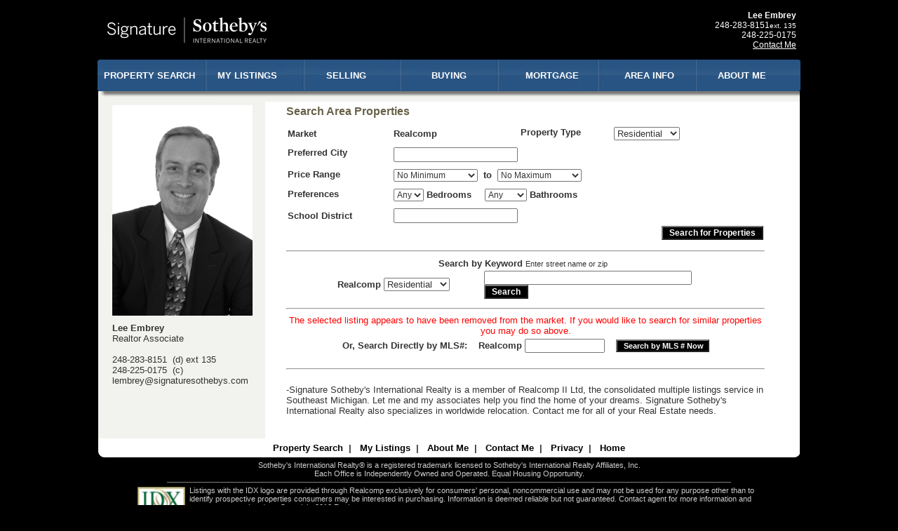

--- FILE ---
content_type: text/html; charset=UTF-8
request_url: http://leeembrey.signaturesir.com/?section=detail&market=MI_REALCOMP&mlsn=20240013230
body_size: 2099
content:
<pre style='display:none'>1</pre><html>

<head>
<title>Lee Embrey - Signature Sotheby's International Realty LLC Realtor</title>
    <meta http-equiv="Content-Type" content="text/html; charset=iso-8859-1">
    <meta name="robot" CONTENT="index,follow">
    <meta name="revisit-after" CONTENT="30">
    <link rel="shortcut icon" href="/images/sir.ico">
    <link REL="stylesheet" TYPE="text/css" HREF="../_core/9.css" />
    <link rel="stylesheet" type="text/css" href="../_core/galleria/themes/classic/galleria.classic.css"/>
    <!--<link REL="stylesheet" TYPE="text/css" HREF="_core/1.css" />-->
    <meta http-equiv="Content-Type" content="text/html; charset=iso-8859-1">
 <link rel="stylesheet" href="http://ajax.googleapis.com/ajax/libs/jqueryui/1.8.16/themes/cupertino/jquery-ui.css" type="text/css" />
    <script src="http://ajax.googleapis.com/ajax/libs/jquery/1.7.1/jquery.min.js" type="text/javascript" charset="utf-8"></script>
    <script src="http://ajax.googleapis.com/ajax/libs/jqueryui/1.8.16/jquery-ui.min.js" type="text/javascript" charset="utf-8"></script>
    <script src="_core/galleria/galleria-1.2.9.min.js" type="text/javascript" charset="utf-8"></script>
    <script language="javascript">
        var isIE = navigator.userAgent.indexOf("MSIE") >= 0 ? true : false;

        function getEl( elementName )
        {
            return document.getElementById( elementName );
        }

        function adjustPrice()
        {
            beforeList = document.getElementById('beforeListPrice');
            afterList = document.getElementById('afterListPrice');

            if( (beforeList.selectedIndex > afterList.selectedIndex) && ((beforeList.selectedIndex + 1) <= afterList.length) )
                afterList.selectedIndex = beforeList.selectedIndex + 1;
        }
        
        $(document).ready(function() {

          var mls_defaults = {"property_type":null,"listing_status":["active","contingent_show"]};

          function updatePropertyType() {
            var url = 'http://leeembrey.signaturesir.com' + '/includes/mls_ajax.php';
            var market = $('#market').val();

            var property_type_select = $('#property-type');

            if (!property_type_select.length) {
                return
            }

            $.getJSON(url, {table: 'property_type', market: market}, function(property_type) {
              property_type_select.empty();

              $.each(property_type, function(key, type) {
                var option = { value: key, text: type.label };
                if (mls_defaults.property_type == key) {
                  option.selected = 'selected';
                }
                $('<option />', option).appendTo(property_type_select);
              });

            });
          }
          $('#market').change(updatePropertyType);
          updatePropertyType();

          function updateKeywordPropertyType() {
            var url = 'http://leeembrey.signaturesir.com' + '/includes/mls_ajax.php';
            var market = $('#keyword-market').val();

            $.getJSON(url, {table: 'property_type', market: market}, function(property_type) {
              var keyword_property_type_select = $('#keyword-property-type');
              keyword_property_type_select.empty();

              $.each(property_type, function(key, type) {
                var option = { value: key, text: type.label };
                if (mls_defaults.property_type == key) {
                  option.selected = 'selected';
                }
                $('<option />', option).appendTo(keyword_property_type_select);
              });

            });
          }
          if ($('#keyword-market').length > 0) {
              $('#keyword-market').change(updateKeywordPropertyType);
              updateKeywordPropertyType();
          }

          $('#city').autocomplete({
            minLength: 3,
            source: function(request, response) {
              var url = 'http://leeembrey.signaturesir.com' + '/includes/mls_ajax.php';
              var market = $('[name=market]').val();
              var type = $('#property_type').val();
              $.getJSON(url, {table: 'cities', market: market, type: type, term: request.term})
                .success(function(data) {
                  response($.map(data, function(item) {
                    return {
                      label: item.name,
                      value: item.name
                    }
                  }));
                });
            }
          });

          $('#city').keydown(function() {
                $('#city').autocomplete('search');
          });

        });
    </script>
        <script src="https://js.hcaptcha.com/1/api.js" async defer></script></head>

<body bgcolor="#0D0D0D">
<table width="1003" border="0" cellpadding="0" cellspacing="0" align="center">
  <tr> 
    <td>
<table width="1000" border="0" align="center" cellpadding="0" cellspacing="0">
        <tr> 
          <td colspan="4" height="3"></td>
        </tr>
        <tr bgcolor="#000000"> 
    <td>
      <a href="/">
        <img src="/images/logo.png">
      </a>
    </td>
        
    <td align="right"> 
      <table width="462"  border="0" cellpadding="10" cellspacing="0">
    <tr>				
                <td width="241" class="TopAddress">&nbsp;</td>
                <td width="181" class="TopAddress" style="text-align:right;"> 
                <strong>Lee Embrey</strong><br>
                     
                    248-283-8151<font size='1'>ext. 135</font>                    <br>
                     
                    248-225-0175                    <br>
                  <a href="index.php?section=contactme">Contact Me</a> </td>
    </tr>
    </table>
    </td>
    </tr>
  </table></td>
  </tr>
  <tr>
    <td height="2" colspan="4"></td>
  </tr>
  <tr> 
    <td colspan="4"> 
      <table border="0" cellpadding="0" cellspacing="0" width="1002" class="TopNavBar">
        <tr>
		  <td width="2" align="center" height="18"></td>
		  <td width="144" align="center" valign="middle" nowrap> <a href="index.php?section=search">PROPERTY SEARCH</a></td>
		  <td width="136" align="center" valign="middle" nowrap> <a href="index.php?section=agent">MY LISTINGS</a></td>
		  <td width="146" align="center" valign="middle" nowrap> <a href="index.php?section=selling">SELLING</a></td>
		  <td width="147" align="center" valign="middle" nowrap> <a href="index.php?section=buying">BUYING</a></td>
		  <td width="147" align="center" valign="middle" nowrap> <a href="index.php?section=mortgage">MORTGAGE</a></td>
		  <td width="129" align="center" valign="middle" nowrap> <a href="index.php?section=area">AREA INFO</a></td>
		  <td width="136" align="center" valign="middle" nowrap> <a href="index.php?section=about">ABOUT ME</a></td>
		  <td width="15" align="center" valign="middle"></td>
		 </tr>
</table>
    </td>
 </tr>

</table>
</td>
</tr>
</table>
<div id="content">
    <table width="1000" border="0" cellspacing="0" cellpadding="0" align="center">
        <tr>
            <td>
                <script>document.location.href='/?section=search&msg=The+selected+listing+appears+to+have+been+removed+from+the+market.++If+you+would+like+to+search+for+similar+properties+you+may+do+so+above.';</script>

--- FILE ---
content_type: text/html; charset=UTF-8
request_url: http://leeembrey.signaturesir.com/?section=search&msg=The+selected+listing+appears+to+have+been+removed+from+the+market.++If+you+would+like+to+search+for+similar+properties+you+may+do+so+above.
body_size: 4630
content:
<pre style='display:none'>1</pre><html>

<head>
<title>Lee Embrey - Signature Sotheby's International Realty LLC Realtor</title>
    <meta http-equiv="Content-Type" content="text/html; charset=iso-8859-1">
    <meta name="robot" CONTENT="index,follow">
    <meta name="revisit-after" CONTENT="30">
    <link rel="shortcut icon" href="/images/sir.ico">
    <link REL="stylesheet" TYPE="text/css" HREF="../_core/9.css" />
    <link rel="stylesheet" type="text/css" href="../_core/galleria/themes/classic/galleria.classic.css"/>
    <!--<link REL="stylesheet" TYPE="text/css" HREF="_core/1.css" />-->
    <meta http-equiv="Content-Type" content="text/html; charset=iso-8859-1">
 <link rel="stylesheet" href="http://ajax.googleapis.com/ajax/libs/jqueryui/1.8.16/themes/cupertino/jquery-ui.css" type="text/css" />
    <script src="http://ajax.googleapis.com/ajax/libs/jquery/1.7.1/jquery.min.js" type="text/javascript" charset="utf-8"></script>
    <script src="http://ajax.googleapis.com/ajax/libs/jqueryui/1.8.16/jquery-ui.min.js" type="text/javascript" charset="utf-8"></script>
    <script src="_core/galleria/galleria-1.2.9.min.js" type="text/javascript" charset="utf-8"></script>
    <script language="javascript">
        var isIE = navigator.userAgent.indexOf("MSIE") >= 0 ? true : false;

        function getEl( elementName )
        {
            return document.getElementById( elementName );
        }

        function adjustPrice()
        {
            beforeList = document.getElementById('beforeListPrice');
            afterList = document.getElementById('afterListPrice');

            if( (beforeList.selectedIndex > afterList.selectedIndex) && ((beforeList.selectedIndex + 1) <= afterList.length) )
                afterList.selectedIndex = beforeList.selectedIndex + 1;
        }
        
        $(document).ready(function() {

          var mls_defaults = {"property_type":null,"listing_status":["active","contingent_show"]};

          function updatePropertyType() {
            var url = 'http://leeembrey.signaturesir.com' + '/includes/mls_ajax.php';
            var market = $('#market').val();

            var property_type_select = $('#property-type');

            if (!property_type_select.length) {
                return
            }

            $.getJSON(url, {table: 'property_type', market: market}, function(property_type) {
              property_type_select.empty();

              $.each(property_type, function(key, type) {
                var option = { value: key, text: type.label };
                if (mls_defaults.property_type == key) {
                  option.selected = 'selected';
                }
                $('<option />', option).appendTo(property_type_select);
              });

            });
          }
          $('#market').change(updatePropertyType);
          updatePropertyType();

          function updateKeywordPropertyType() {
            var url = 'http://leeembrey.signaturesir.com' + '/includes/mls_ajax.php';
            var market = $('#keyword-market').val();

            $.getJSON(url, {table: 'property_type', market: market}, function(property_type) {
              var keyword_property_type_select = $('#keyword-property-type');
              keyword_property_type_select.empty();

              $.each(property_type, function(key, type) {
                var option = { value: key, text: type.label };
                if (mls_defaults.property_type == key) {
                  option.selected = 'selected';
                }
                $('<option />', option).appendTo(keyword_property_type_select);
              });

            });
          }
          if ($('#keyword-market').length > 0) {
              $('#keyword-market').change(updateKeywordPropertyType);
              updateKeywordPropertyType();
          }

          $('#city').autocomplete({
            minLength: 3,
            source: function(request, response) {
              var url = 'http://leeembrey.signaturesir.com' + '/includes/mls_ajax.php';
              var market = $('[name=market]').val();
              var type = $('#property_type').val();
              $.getJSON(url, {table: 'cities', market: market, type: type, term: request.term})
                .success(function(data) {
                  response($.map(data, function(item) {
                    return {
                      label: item.name,
                      value: item.name
                    }
                  }));
                });
            }
          });

          $('#city').keydown(function() {
                $('#city').autocomplete('search');
          });

        });
    </script>
        <script src="https://js.hcaptcha.com/1/api.js" async defer></script></head>

<body bgcolor="#0D0D0D">
<table width="1003" border="0" cellpadding="0" cellspacing="0" align="center">
  <tr> 
    <td>
<table width="1000" border="0" align="center" cellpadding="0" cellspacing="0">
        <tr> 
          <td colspan="4" height="3"></td>
        </tr>
        <tr bgcolor="#000000"> 
    <td>
      <a href="/">
        <img src="/images/logo.png">
      </a>
    </td>
        
    <td align="right"> 
      <table width="462"  border="0" cellpadding="10" cellspacing="0">
    <tr>				
                <td width="241" class="TopAddress">&nbsp;</td>
                <td width="181" class="TopAddress" style="text-align:right;"> 
                <strong>Lee Embrey</strong><br>
                     
                    248-283-8151<font size='1'>ext. 135</font>                    <br>
                     
                    248-225-0175                    <br>
                  <a href="index.php?section=contactme">Contact Me</a> </td>
    </tr>
    </table>
    </td>
    </tr>
  </table></td>
  </tr>
  <tr>
    <td height="2" colspan="4"></td>
  </tr>
  <tr> 
    <td colspan="4"> 
      <table border="0" cellpadding="0" cellspacing="0" width="1002" class="TopNavBar">
        <tr>
		  <td width="2" align="center" height="18"></td>
		  <td width="144" align="center" valign="middle" nowrap> <a href="index.php?section=search">PROPERTY SEARCH</a></td>
		  <td width="136" align="center" valign="middle" nowrap> <a href="index.php?section=agent">MY LISTINGS</a></td>
		  <td width="146" align="center" valign="middle" nowrap> <a href="index.php?section=selling">SELLING</a></td>
		  <td width="147" align="center" valign="middle" nowrap> <a href="index.php?section=buying">BUYING</a></td>
		  <td width="147" align="center" valign="middle" nowrap> <a href="index.php?section=mortgage">MORTGAGE</a></td>
		  <td width="129" align="center" valign="middle" nowrap> <a href="index.php?section=area">AREA INFO</a></td>
		  <td width="136" align="center" valign="middle" nowrap> <a href="index.php?section=about">ABOUT ME</a></td>
		  <td width="15" align="center" valign="middle"></td>
		 </tr>
</table>
    </td>
 </tr>

</table>
</td>
</tr>
</table>
<div id="content">
    <table width="1000" border="0" cellspacing="0" cellpadding="0" align="center">
        <tr>
            <td>
                <!-- Agent Property Search Page -->
<table width="1000" border="0" align="center" cellpadding="0" cellspacing="0">
    <tr>
        <td colspan="4" class="headBarShadowLft">&nbsp;</td>
    </tr>
    <tr>
        <td valign="top" class="navBar">
            <table width="218" border="0" align="left" cellpadding="0" cellspacing="0" class="LPanel_main">
                <tr>
                    <td valign="top">
                        <!-- Left Agent IDX Navigation -->

<div style="margin-bottom: 10px;">
			<img src="http://leeembrey.signaturesir.com/images/agents/leeEmbrey.jpg" width="200">
	</div>

<b>Lee Embrey</b><br>
	Realtor Associate<br><br>
248-283-8151&nbsp; (d) ext 135<br> 
248-225-0175&nbsp; (c)<br>
lembrey@signaturesothebys.com<br>
<br><!-- Social Media -->

					
	<br><br>
<div class="idxpages-wrapper" style="margin:0px 0px 0px 5px">
	</div>
<br><br>
                    </td>
                </tr>
                <tr>
                    <td valign="top">
                                            </td>
                </tr>
            </table>
        </td>
        <td width="756" class="content">
            <h1>Search Area Properties</h1>
            <form action="index.php?section=listings" method="POST" name="mls">
                <input type="hidden" name="newSearch" value="true">
                <table width="100%" border="0" cellpadding="2" cellspacing="0">
                    <tr>
                        <td width="23%"><b>Market</b></td>
                        <td width="24%">
                            <b>Realcomp</b><input type="hidden" value="MI_REALCOMP" id="market" name="market" style="font:normal 12px/13px arial;" class="form">                        </td>
                        <td width="20%" align="left" valign="top" nowrap><b>Property Type</b></td>
                        <td width="33%" align="left" valign="top">
                            <select id="property-type" name="property_type" class="form">
                            </select>
                        </td>
                    </tr>
                    <tr>
                        <td colspan="4" height="6"></td>
                    </tr>
                    <tr>
                        <td align="left" valign="top" nowrap><b>Preferred City</b></td>
                        <td colspan="3" align="left" valign="top">
                            <input id="city" name="city" value="">
                        </td>
                    </tr>
                    <tr>
                        <td colspan="4" height="6"></td>
                    </tr>
                    <tr>
                        <td align="left" valign="top"><b>Price Range</b></td>
                        <td colspan="3" align="left" valign="top">
                            <select name="minPrice" id="minPrice" class="form" style="width:120px; font:normal 12px/13px arial;" onChange="adjustPrice();"><option value="" selected="selected">No Minimum</option><option value="10000">$10,000</option><option value="50000">$50,000</option><option value="75000">$75,000</option><option value="100000">$100,000</option><option value="150000">$150,000</option><option value="200000">$200,000</option><option value="250000">$250,000</option><option value="300000">$300,000</option><option value="350000">$350,000</option><option value="400000">$400,000</option><option value="450000">$450,000</option><option value="500000">$500,000</option><option value="550000">$550,000</option><option value="600000">$600,000</option><option value="650000">$650,000</option><option value="700000">$700,000</option><option value="800000">$800,000</option><option value="900000">$900,000</option><option value="1000000">$1,000,000</option><option value="1100000">$1,100,000</option><option value="1200000">$1,200,000</option><option value="1300000">$1,300,000</option><option value="1400000">$1,400,000</option><option value="1500000">$1,500,000</option><option value="2000000">$2,000,000</option><option value="2500000">$2,500,000</option><option value="3000000">$3,000,000</option><option value="3500000">$3,500,000</option><option value="4000000">$4,000,000</option><option value="4500000">$4,500,000</option><option value="5000000">$5,000,000</option><option value="5500000">$5,500,000</option><option value="6000000">$6,000,000</option><option value="6500000">$6,500,000</option><option value="7000000">$7,000,000</option><option value="7500000">$7,500,000</option><option value="8000000">$8,000,000</option><option value="8500000">$8,500,000</option><option value="9000000">$9,000,000</option><option value="10000000">$10,000,000</option><option value="11000000">$11,000,000</option><option value="12000000">$12,000,000</option><option value="13000000">$13,000,000</option><option value="14000000">$14,000,000</option><option value="15000000">$15,000,000</option><option value="16000000">$16,000,000</option><option value="17000000">$17,000,000</option><option value="18000000">$18,000,000</option><option value="19000000">$19,000,000</option><option value="20000000">$20,000,000</option></select> &nbsp;<b>to</b>&nbsp;
                            <select name="maxPrice" id="maxPrice" class="form" style="width:120px; font:normal 12px/13px arial;" onChange="adjustPrice();"><option value="" selected="selected">No Maximum</option><option value="10000">$10,000</option><option value="50000">$50,000</option><option value="75000">$75,000</option><option value="100000">$100,000</option><option value="150000">$150,000</option><option value="200000">$200,000</option><option value="250000">$250,000</option><option value="300000">$300,000</option><option value="350000">$350,000</option><option value="400000">$400,000</option><option value="450000">$450,000</option><option value="500000">$500,000</option><option value="550000">$550,000</option><option value="600000">$600,000</option><option value="650000">$650,000</option><option value="700000">$700,000</option><option value="800000">$800,000</option><option value="900000">$900,000</option><option value="1000000">$1,000,000</option><option value="1100000">$1,100,000</option><option value="1200000">$1,200,000</option><option value="1300000">$1,300,000</option><option value="1400000">$1,400,000</option><option value="1500000">$1,500,000</option><option value="2000000">$2,000,000</option><option value="2500000">$2,500,000</option><option value="3000000">$3,000,000</option><option value="3500000">$3,500,000</option><option value="4000000">$4,000,000</option><option value="4500000">$4,500,000</option><option value="5000000">$5,000,000</option><option value="5500000">$5,500,000</option><option value="6000000">$6,000,000</option><option value="6500000">$6,500,000</option><option value="7000000">$7,000,000</option><option value="7500000">$7,500,000</option><option value="8000000">$8,000,000</option><option value="8500000">$8,500,000</option><option value="9000000">$9,000,000</option><option value="10000000">$10,000,000</option><option value="11000000">$11,000,000</option><option value="12000000">$12,000,000</option><option value="13000000">$13,000,000</option><option value="14000000">$14,000,000</option><option value="15000000">$15,000,000</option><option value="16000000">$16,000,000</option><option value="17000000">$17,000,000</option><option value="18000000">$18,000,000</option><option value="19000000">$19,000,000</option><option value="20000000">$20,000,000</option></select>                        </td>
                    </tr>
                    <tr>
                        <td colspan="4" height="6"></td>
                    </tr>
                    <tr>
                        <td align="left" valign="top">
                            <b>Preferences</b>
                        </td>
                        <td colspan="3" align="left" valign="top">
                            <select name="minBeds" class="form" style="font:normal 12px/13px arial;"><option value="">Any</option><option value="1">1</option><option value="2">2</option><option value="3">3</option><option value="4">4</option><option value="5">5+</option></select>                            <strong>Bedrooms</strong>
                            <select name="minBaths" class="form" style="width:60px; font:normal 12px/13px arial; margin-left: 15px"><option value="">Any</option><option value="1">1</option><option value="2">2</option><option value="3">3</option><option value="4">4</option><option value="5">5+</option></select>                            <strong>Bathrooms</strong> </td>
                    </tr>
                    <tr>
                        <td colspan="4" height="6"></td>
                    </tr>
                    <tr>
                        <td><b>School District</b></td>
                        <td>
                            <input type="text" name="schooldistrict">
                        </td>
                    </tr>                    
                    <tr>
                        <td colspan="4">
                            <div align="right">
                                <input name="image22" type="submit" value=" Search for Properties " style="background-color:#000000;font:bold 12px arial;color:#FFF;">
                            </div>
                        </td>
                    </tr>
                </table>
            </form>
            <hr>
            <table width="99%">
                <tr>
                    <form action="index.php?section=listings" method="POST" name="mls">
                        <input type="hidden" name="newSearch" value="true">
                        <input type="hidden" name="type" value="key">
                        <td width="100%" align="center" valign="top"> <b>Search by Keyword</b> <span style="color:#333333;font:normal 11px/13px Arial, Helvetica, sans-serif">Enter street name or zip</span>
                            <table width="80%">
                                <tr>
                                    <td width="39%">
                                        <b>Realcomp</b><input type="hidden" value="MI_REALCOMP" id="keyword-market" name="market" style="width:140px; font:normal 12px/14px arial;" class="form">                                        <select id="keyword-property-type" name="property_type" class="form"></select>
                                    </td>
                                    <td width="61%">
                                        <input name="keyword" type="text" class="form" id="keyword2" size="40" style="font:normal 12px/14px arial;">
                                        <input type="submit" value=" Search " style="background-color:#000000; font:bold 12px arial;color:#FFF;">
                                        <br>
                                                                            </td>
                                </tr>
                            </table>
                        </td>
                    </form>
                </tr>
            </table>
            <hr>
            <table width="100%" border="0" cellpadding="2" cellspacing="0">
                                    <tr>
                        <td valign="top" colspan="2">
                            <center>
                                <font face="Arial, Helvetica, sans-serif" size="2" color="red">
                                    The selected listing appears to have been removed from the market.  If you would like to search for similar properties you may do so above.                                </font>
                            </center>
                        </td>
                    </tr>
                                <tr>                    
                    <td width="600" align="center" valign="top">
                        <form action="index.php?section=listings" method="POST" name="mls">
                        <input type="hidden" name="newSearch" value="true">
                        <input type="hidden" name="type" value="mls">
                        <center>
                            <b>Or, Search Directly by MLS#: &nbsp;&nbsp;</b>
                            <b>Realcomp</b><input type="hidden" value="MI_REALCOMP" id="mlsid-market" name="market" style="width:140px; font:normal 12px/14px arial;" class="form">                                <input name="keyword" type="text" class="form" id="mlsNumber" size="14" style="font:normal 12px/14px arial;"> &nbsp;&nbsp;
                                <input type="submit" name="image2" value=" Search by MLS # Now" style="background-color:#000000;font:bold 11px arial;color:#FFF;">
                                </span>
                        </center>
                        </form>
                    </td>
                </tr>
            </table>
            <hr>
            <br> -Signature Sotheby's International Realty is a member of Realcomp II Ltd, the consolidated multiple listings service in Southeast Michigan. Let me and my associates help you find the home of your dreams. Signature Sotheby's International Realty also specializes in worldwide relocation. Contact me for all of your Real Estate needs.
            <br>
            <br> 
        </td>
    </tr>
</table>
</td>
</tr>
<tr>
    <td height="20" colspan="2" class="footerBar">
        <center>
            <!-- Bottom Navigation Bar -->
<div class="nav-bottom"> <a href="index.php?section=search" class="nav-bottom">Property Search</a>&nbsp;&nbsp;|&nbsp;&nbsp; 
  <a href="index.php?section=agent" class="nav-bottom">My Listings</a>&nbsp;&nbsp;|&nbsp;&nbsp; 
  <a href="index.php?section=about" class="nav-bottom">About Me</a>&nbsp;&nbsp;|&nbsp;&nbsp; 
  <a href="index.php?section=contactme" class="nav-bottom">Contact Me</a>&nbsp;&nbsp;|&nbsp;&nbsp; 
  <a href="javascript: window.open('/privacy.htm','','status=yes, scrollbars=yes, width=650,height=450'); void('');" class="nav-bottom">Privacy</a>&nbsp;&nbsp;|&nbsp;&nbsp; 
  <a href="index.php?section=home" class="nav-bottom">Home</a> 
</div>
        </center>
    </td>
</tr>
</table>
            </td>
        </tr>
        <tr>
            <td valign="top"> 
                <!--Footer-->
<table width="900" border="0" align="center" cellpadding="4" cellspacing="0">
  <tr>
    <td class="footer"><center>
        Sotheby's International Realty&reg; is a registered trademark licensed to Sotheby's International Realty Affiliates, Inc.<br>
        Each Office is Independently Owned and Operated. Equal Housing Opportunity.
<hr width="90%" size="1" noshade></center>
      	
      <img src="../_core/images/idx.gif" width="73" height="41" align="left">Listings 
      with the IDX logo are provided through Realcomp exclusively for consumers' 
      personal, noncommercial use and may not be used for any purpose other than 
      to identify prospective properties consumers may be interested in purchasing. 
      Information is deemed reliable but not guaranteed. Contact agent for more 
      information and most current market data. Copyright 2012 Realcomp.<br>
	   	<br>
	   	&nbsp;&copy; 2012 Signature Sotheby's International Realty LLC, Inc. All rights reserved worldwide.</td>
  </tr>
</table>
            </td>
        </tr>
    </table>
    </div>

--- FILE ---
content_type: text/html; charset=UTF-8
request_url: http://leeembrey.signaturesir.com/includes/mls_ajax.php?table=property_type&market=MI_REALCOMP
body_size: 117
content:
{"residential":{"label":"Residential"},"condo":{"label":"Condo"},"multi-family":{"label":"Multi-Family"},"vacant-land":{"label":"Vacant Land"},"commercial":{"label":"Commercial"}}

--- FILE ---
content_type: text/html; charset=UTF-8
request_url: http://leeembrey.signaturesir.com/includes/mls_ajax.php?table=property_type&market=MI_REALCOMP
body_size: 117
content:
{"residential":{"label":"Residential"},"condo":{"label":"Condo"},"multi-family":{"label":"Multi-Family"},"vacant-land":{"label":"Vacant Land"},"commercial":{"label":"Commercial"}}

--- FILE ---
content_type: text/css
request_url: http://leeembrey.signaturesir.com/_core/9.css
body_size: 1468
content:
body { margin:0px; padding:0px; background-color:#000000; }
body,div,td,th,span,span,p,select,form,textarea,label { font-size:13px; font-family:Arial, Helvetica, sans-serif; color:#333333; }
.error {
	color: #FF0000;
	font-size: 14px;
	font-weight: bold;
}
.TopAddress { position:relative; min-height:33px; padding:12px 5px 12px 5px; text-align:left; color:#FFFFFF; font-size:12px; }
.TopAddress a{ color:#FFFFFF; }
.TopNavBar { 
	font-family: Verdana, Arial, Helvetica, sans-serif; 
	font-size: 12px;
	font-weight: bold;
	background-image: url('../_core/images/bg_topnav.png'); background-repeat: no-repeat;
	color: #FFFFFF;
	height: 45px;
	vertical-align: middle;
	padding-left: 0px;
}
.TopNavBar a{ color: #FFFFFF; text-decoration: none; } 
.TopNavBar a:hover{ color: #CCCCCC;	text-decoration: underline; }

.HeaderBar {
	background-color: #D27D4E;
	margin:4px 0px 0px 30px;
	font-size:14px;
	font-weight:bold;
	color:#333333;
	padding-left: 25px;
	height: 24px;
	vertical-align: middle;
}
.headBarShadowLft { background-color: #F7F3EF; background-image: url(../_core/images/topBarDropShadowLft.png); }

.content { background-color: #FFFFFF; padding: 5px 50px 5px 30px; vertical-align: top; }
.content h1{ font-family: Arial, Helvetica, sans-serif;	font-size: 16px; color: #69624A; }
.content h2, h3, h4{font-family: Arial, Helvetica, sans-serif;	font-size: 13px; color: #000000; }
.content p{	font-family: Arial, Helvetica, sans-serif; font-size: 13px;	color: #000000;}

.navBar { background-color: #F2F2EF; padding: 5px 0px 0px 20px;	vertical-align: top; }

.footerBar { background-color: #000000;
	margin:0px;
	height: 28px;
	background-image: url(../_core/images/footerbar.png);
	background-repeat: n0orepeat;
	font-family: Verdana, Arial, Helvetica, sans-serif;
	font-size: 12px;
	font-weight: bold;
	vertical-align: middle;
}
.footerBar a{ color: #000000; text-decoration: none; } 
.footerBar a:hover{ color: #000066;	text-decoration: underline; }

.footer { font-family: Arial, Helvetica, sans-serif; font-size: 11px;  color:#cccccc; }
.footer a, footer a:visited{ color: #E2E2E2; text-decoration: none; } 
.footer a:hover{ color: #E9E9E9;	text-decoration: underline; }

.bar-grey { height:2px; background-color: #000000; }
.searchtxt { font-family: Arial, Helvetica, sans-serif; font-size: 11px;  color:#333333; }

/* SLIDESHOW HOME */
.main-body { width: 1000px; vertical-align:top; background-color: #ffffff; font-family: Arial, Helvetica, sans-serif; font-size: 13px; color: #000000; text-decoration: none; padding: 6 6 6 6px; border: 1px solid #666666;}
.main-home { width: 1000px; height:100px; valign:top; font-family: Arial, Helvetica, sans-serif; font-size: 13px; color: #ffffff; text-decoration: none; padding: 2px 10px 2px 10px; }
.main-table {
    width:1000px;
    height:472px;
    background:url(../images/slideshow/skbk3.jpg); padding: 2px 10px 10px 10px; border: 1px solid #000000;}
.main-table-slideshow { overflow:hidden;position:relative; z-index:100000000; width:999px;
    height:472px;
    padding: 2px 20px 10px 0;
    /* border: 1px solid #000000; */
}
.main-slideshow {overflow:hidden; width:999px;
    height:472px; background: url(../images/slideshow/skbk1.jpg) no-repeat; padding: 2px 10px 10px 0px;}
/* 650x300 Wide Slide Show */
.main-table-slideshow300 { overflow:hidden;position:relative; z-index:100000000; width:655px; height:300px; padding: 2px 20px 10px 0; border: 1px solid #000000;}
.main-slideshow300 {overflow:hidden; width:655px; height:300px; background: url(../images/slideshow/skbk1.jpg) no-repeat; padding: 2px 10px 10px 0px};

/* Home Page Phrase */
.hp-phrase { background: url(../images/phrase_bg.png) no-repeat; font-size: 19px; font-family:Times New Roman, Times; padding: 1 0 3 2px; font-weight: bold; color: #FFFFFF; text-decoration: none; }
.hp-phrase-slideshow { background:  url(../images/phrase_bg.png) no-repeat; font-size: 19px; font-weight: bold; line-height: 18px; color: #FFFFFF; text-decoration: none; width:220px; }

/* Agent panel home */
.agenthome { vertical-align: top; width: 226px; padding: 0 3 3 4px; font-size:13px; font-family:Arial, Helvetica, sans-serif; color:#151515; }

/* SLIDESHOW HOME END */

/* IDX custom Page Links */
.idxpage-link{ color:#000000;  font-size: 13px;  font-weight:bold; text-decoration:none;}
.idxpage-link a, .idxpage-link:link, .idxpage-link:visited, .idxpage-link:active { color:#000000; text-decoration:none;}
.idxpage-link:hover { color:#666666; text-decoration:none;}

#idxpage-title { font-size: 24px;}
.idxpages-wrapper { margin-top: 1px;}
.idxpage-link-wrapper {
	background: url('/images/idxpage_button_bg6.png') no-repeat transparent;
      height: 26px;
      width: 200px;
      line-height: 1.7em;
      margin-bottom: 1px;
      padding-left: 10px;
      text-align: middle;
      font-size: 12px;
      font-weight: bold;
    }
a.idxpage-link { text-decoration: none;}
a.idxpage-link:link { text-decoration: none;}
a.idxpage-link:hover { text-decoration: none;}
a.idxpage-link:active { text-decoration: none;}
a.idxpage-link:visited { text-decoration: none;}
/* IDX Page ends */

/* .LPanel_main td {
    color: #cccccc
} */
